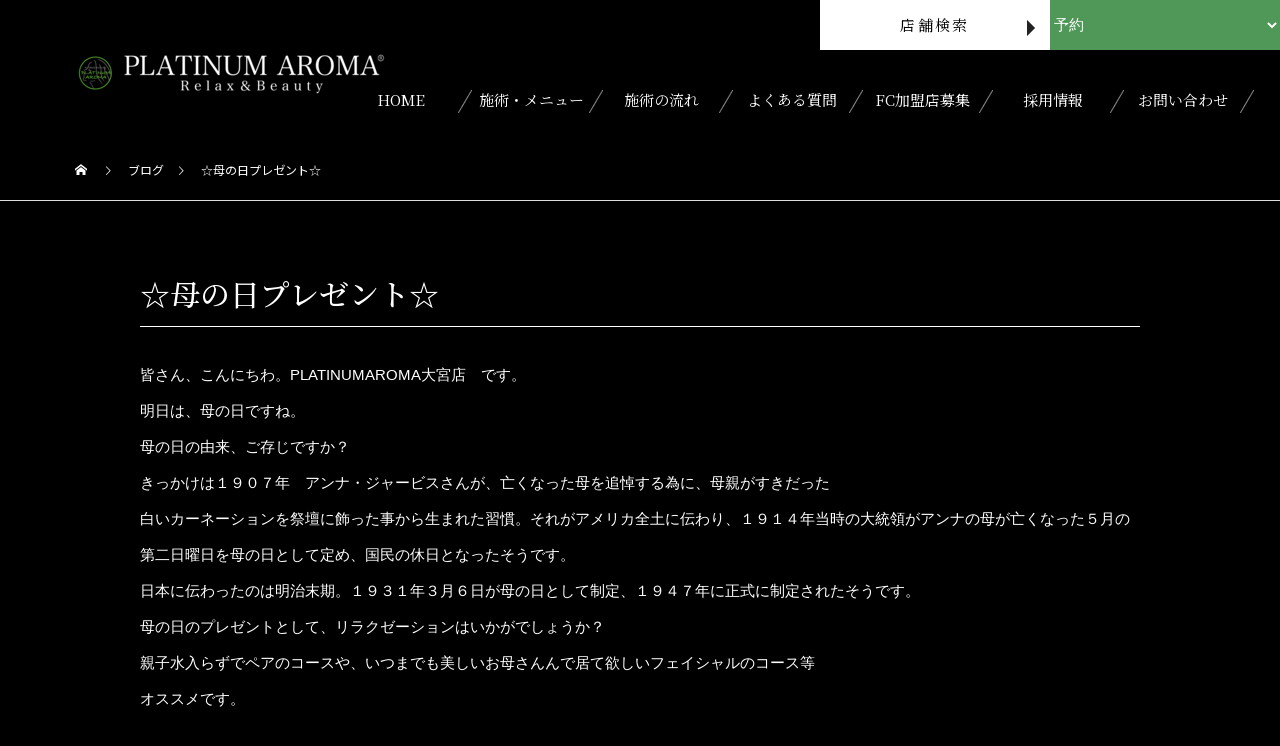

--- FILE ---
content_type: text/html; charset=UTF-8
request_url: https://ni-platinumaroma.com/staff-blog/%E2%98%86%E6%AF%8D%E3%81%AE%E6%97%A5%E3%83%97%E3%83%AC%E3%82%BC%E3%83%B3%E3%83%88%E2%98%86
body_size: 13495
content:

<!DOCTYPE html>
<html class="pc" lang="ja">

		<head>
				<meta charset="UTF-8">
		<!--[if IE]><meta http-equiv="X-UA-Compatible" content="IE=edge"><![endif]-->
		<meta name="viewport" content="width=device-width">
		<link rel="pingback" href="https://ni-platinumaroma.com/xmlrpc.php">


		<!-- Google tag (gtag.js) -->
		<script async src="https://www.googletagmanager.com/gtag/js?id=G-13K5N43Q2V"></script>
		<script>
			window.dataLayer = window.dataLayer || [];

			function gtag() {
				dataLayer.push(arguments);
			}
			gtag('js', new Date());
			gtag('config', 'G-13K5N43Q2V');
		</script>


						<link rel="shortcut icon" href="https://ni-platinumaroma.com/wp-content/uploads/fabi.png">
						<meta name='robots' content='max-image-preview:large' />
<link rel='dns-prefetch' href='//www.googletagmanager.com' />
<link rel="alternate" type="application/rss+xml" title="アロマ・リンパマッサージ｜駅近で癒しのマッサージならPLATINUM AROMA &raquo; フィード" href="https://ni-platinumaroma.com/feed" />
<link rel="alternate" type="application/rss+xml" title="アロマ・リンパマッサージ｜駅近で癒しのマッサージならPLATINUM AROMA &raquo; コメントフィード" href="https://ni-platinumaroma.com/comments/feed" />
<link rel="alternate" title="oEmbed (JSON)" type="application/json+oembed" href="https://ni-platinumaroma.com/wp-json/oembed/1.0/embed?url=https%3A%2F%2Fni-platinumaroma.com%2Fstaff-blog%2F%25e2%2598%2586%25e6%25af%258d%25e3%2581%25ae%25e6%2597%25a5%25e3%2583%2597%25e3%2583%25ac%25e3%2582%25bc%25e3%2583%25b3%25e3%2583%2588%25e2%2598%2586" />
<link rel="alternate" title="oEmbed (XML)" type="text/xml+oembed" href="https://ni-platinumaroma.com/wp-json/oembed/1.0/embed?url=https%3A%2F%2Fni-platinumaroma.com%2Fstaff-blog%2F%25e2%2598%2586%25e6%25af%258d%25e3%2581%25ae%25e6%2597%25a5%25e3%2583%2597%25e3%2583%25ac%25e3%2582%25bc%25e3%2583%25b3%25e3%2583%2588%25e2%2598%2586&#038;format=xml" />
<style id='wp-img-auto-sizes-contain-inline-css' type='text/css'>
img:is([sizes=auto i],[sizes^="auto," i]){contain-intrinsic-size:3000px 1500px}
/*# sourceURL=wp-img-auto-sizes-contain-inline-css */
</style>
<link rel='stylesheet' id='style-css' href='https://ni-platinumaroma.com/wp-content/themes/muum_child/style.css?ver=1.2.1' type='text/css' media='all' />
<style id='wp-block-library-inline-css' type='text/css'>
:root{--wp-block-synced-color:#7a00df;--wp-block-synced-color--rgb:122,0,223;--wp-bound-block-color:var(--wp-block-synced-color);--wp-editor-canvas-background:#ddd;--wp-admin-theme-color:#007cba;--wp-admin-theme-color--rgb:0,124,186;--wp-admin-theme-color-darker-10:#006ba1;--wp-admin-theme-color-darker-10--rgb:0,107,160.5;--wp-admin-theme-color-darker-20:#005a87;--wp-admin-theme-color-darker-20--rgb:0,90,135;--wp-admin-border-width-focus:2px}@media (min-resolution:192dpi){:root{--wp-admin-border-width-focus:1.5px}}.wp-element-button{cursor:pointer}:root .has-very-light-gray-background-color{background-color:#eee}:root .has-very-dark-gray-background-color{background-color:#313131}:root .has-very-light-gray-color{color:#eee}:root .has-very-dark-gray-color{color:#313131}:root .has-vivid-green-cyan-to-vivid-cyan-blue-gradient-background{background:linear-gradient(135deg,#00d084,#0693e3)}:root .has-purple-crush-gradient-background{background:linear-gradient(135deg,#34e2e4,#4721fb 50%,#ab1dfe)}:root .has-hazy-dawn-gradient-background{background:linear-gradient(135deg,#faaca8,#dad0ec)}:root .has-subdued-olive-gradient-background{background:linear-gradient(135deg,#fafae1,#67a671)}:root .has-atomic-cream-gradient-background{background:linear-gradient(135deg,#fdd79a,#004a59)}:root .has-nightshade-gradient-background{background:linear-gradient(135deg,#330968,#31cdcf)}:root .has-midnight-gradient-background{background:linear-gradient(135deg,#020381,#2874fc)}:root{--wp--preset--font-size--normal:16px;--wp--preset--font-size--huge:42px}.has-regular-font-size{font-size:1em}.has-larger-font-size{font-size:2.625em}.has-normal-font-size{font-size:var(--wp--preset--font-size--normal)}.has-huge-font-size{font-size:var(--wp--preset--font-size--huge)}.has-text-align-center{text-align:center}.has-text-align-left{text-align:left}.has-text-align-right{text-align:right}.has-fit-text{white-space:nowrap!important}#end-resizable-editor-section{display:none}.aligncenter{clear:both}.items-justified-left{justify-content:flex-start}.items-justified-center{justify-content:center}.items-justified-right{justify-content:flex-end}.items-justified-space-between{justify-content:space-between}.screen-reader-text{border:0;clip-path:inset(50%);height:1px;margin:-1px;overflow:hidden;padding:0;position:absolute;width:1px;word-wrap:normal!important}.screen-reader-text:focus{background-color:#ddd;clip-path:none;color:#444;display:block;font-size:1em;height:auto;left:5px;line-height:normal;padding:15px 23px 14px;text-decoration:none;top:5px;width:auto;z-index:100000}html :where(.has-border-color){border-style:solid}html :where([style*=border-top-color]){border-top-style:solid}html :where([style*=border-right-color]){border-right-style:solid}html :where([style*=border-bottom-color]){border-bottom-style:solid}html :where([style*=border-left-color]){border-left-style:solid}html :where([style*=border-width]){border-style:solid}html :where([style*=border-top-width]){border-top-style:solid}html :where([style*=border-right-width]){border-right-style:solid}html :where([style*=border-bottom-width]){border-bottom-style:solid}html :where([style*=border-left-width]){border-left-style:solid}html :where(img[class*=wp-image-]){height:auto;max-width:100%}:where(figure){margin:0 0 1em}html :where(.is-position-sticky){--wp-admin--admin-bar--position-offset:var(--wp-admin--admin-bar--height,0px)}@media screen and (max-width:600px){html :where(.is-position-sticky){--wp-admin--admin-bar--position-offset:0px}}

/*# sourceURL=wp-block-library-inline-css */
</style><style id='global-styles-inline-css' type='text/css'>
:root{--wp--preset--aspect-ratio--square: 1;--wp--preset--aspect-ratio--4-3: 4/3;--wp--preset--aspect-ratio--3-4: 3/4;--wp--preset--aspect-ratio--3-2: 3/2;--wp--preset--aspect-ratio--2-3: 2/3;--wp--preset--aspect-ratio--16-9: 16/9;--wp--preset--aspect-ratio--9-16: 9/16;--wp--preset--color--black: #000000;--wp--preset--color--cyan-bluish-gray: #abb8c3;--wp--preset--color--white: #ffffff;--wp--preset--color--pale-pink: #f78da7;--wp--preset--color--vivid-red: #cf2e2e;--wp--preset--color--luminous-vivid-orange: #ff6900;--wp--preset--color--luminous-vivid-amber: #fcb900;--wp--preset--color--light-green-cyan: #7bdcb5;--wp--preset--color--vivid-green-cyan: #00d084;--wp--preset--color--pale-cyan-blue: #8ed1fc;--wp--preset--color--vivid-cyan-blue: #0693e3;--wp--preset--color--vivid-purple: #9b51e0;--wp--preset--gradient--vivid-cyan-blue-to-vivid-purple: linear-gradient(135deg,rgb(6,147,227) 0%,rgb(155,81,224) 100%);--wp--preset--gradient--light-green-cyan-to-vivid-green-cyan: linear-gradient(135deg,rgb(122,220,180) 0%,rgb(0,208,130) 100%);--wp--preset--gradient--luminous-vivid-amber-to-luminous-vivid-orange: linear-gradient(135deg,rgb(252,185,0) 0%,rgb(255,105,0) 100%);--wp--preset--gradient--luminous-vivid-orange-to-vivid-red: linear-gradient(135deg,rgb(255,105,0) 0%,rgb(207,46,46) 100%);--wp--preset--gradient--very-light-gray-to-cyan-bluish-gray: linear-gradient(135deg,rgb(238,238,238) 0%,rgb(169,184,195) 100%);--wp--preset--gradient--cool-to-warm-spectrum: linear-gradient(135deg,rgb(74,234,220) 0%,rgb(151,120,209) 20%,rgb(207,42,186) 40%,rgb(238,44,130) 60%,rgb(251,105,98) 80%,rgb(254,248,76) 100%);--wp--preset--gradient--blush-light-purple: linear-gradient(135deg,rgb(255,206,236) 0%,rgb(152,150,240) 100%);--wp--preset--gradient--blush-bordeaux: linear-gradient(135deg,rgb(254,205,165) 0%,rgb(254,45,45) 50%,rgb(107,0,62) 100%);--wp--preset--gradient--luminous-dusk: linear-gradient(135deg,rgb(255,203,112) 0%,rgb(199,81,192) 50%,rgb(65,88,208) 100%);--wp--preset--gradient--pale-ocean: linear-gradient(135deg,rgb(255,245,203) 0%,rgb(182,227,212) 50%,rgb(51,167,181) 100%);--wp--preset--gradient--electric-grass: linear-gradient(135deg,rgb(202,248,128) 0%,rgb(113,206,126) 100%);--wp--preset--gradient--midnight: linear-gradient(135deg,rgb(2,3,129) 0%,rgb(40,116,252) 100%);--wp--preset--font-size--small: 13px;--wp--preset--font-size--medium: 20px;--wp--preset--font-size--large: 36px;--wp--preset--font-size--x-large: 42px;--wp--preset--spacing--20: 0.44rem;--wp--preset--spacing--30: 0.67rem;--wp--preset--spacing--40: 1rem;--wp--preset--spacing--50: 1.5rem;--wp--preset--spacing--60: 2.25rem;--wp--preset--spacing--70: 3.38rem;--wp--preset--spacing--80: 5.06rem;--wp--preset--shadow--natural: 6px 6px 9px rgba(0, 0, 0, 0.2);--wp--preset--shadow--deep: 12px 12px 50px rgba(0, 0, 0, 0.4);--wp--preset--shadow--sharp: 6px 6px 0px rgba(0, 0, 0, 0.2);--wp--preset--shadow--outlined: 6px 6px 0px -3px rgb(255, 255, 255), 6px 6px rgb(0, 0, 0);--wp--preset--shadow--crisp: 6px 6px 0px rgb(0, 0, 0);}:where(.is-layout-flex){gap: 0.5em;}:where(.is-layout-grid){gap: 0.5em;}body .is-layout-flex{display: flex;}.is-layout-flex{flex-wrap: wrap;align-items: center;}.is-layout-flex > :is(*, div){margin: 0;}body .is-layout-grid{display: grid;}.is-layout-grid > :is(*, div){margin: 0;}:where(.wp-block-columns.is-layout-flex){gap: 2em;}:where(.wp-block-columns.is-layout-grid){gap: 2em;}:where(.wp-block-post-template.is-layout-flex){gap: 1.25em;}:where(.wp-block-post-template.is-layout-grid){gap: 1.25em;}.has-black-color{color: var(--wp--preset--color--black) !important;}.has-cyan-bluish-gray-color{color: var(--wp--preset--color--cyan-bluish-gray) !important;}.has-white-color{color: var(--wp--preset--color--white) !important;}.has-pale-pink-color{color: var(--wp--preset--color--pale-pink) !important;}.has-vivid-red-color{color: var(--wp--preset--color--vivid-red) !important;}.has-luminous-vivid-orange-color{color: var(--wp--preset--color--luminous-vivid-orange) !important;}.has-luminous-vivid-amber-color{color: var(--wp--preset--color--luminous-vivid-amber) !important;}.has-light-green-cyan-color{color: var(--wp--preset--color--light-green-cyan) !important;}.has-vivid-green-cyan-color{color: var(--wp--preset--color--vivid-green-cyan) !important;}.has-pale-cyan-blue-color{color: var(--wp--preset--color--pale-cyan-blue) !important;}.has-vivid-cyan-blue-color{color: var(--wp--preset--color--vivid-cyan-blue) !important;}.has-vivid-purple-color{color: var(--wp--preset--color--vivid-purple) !important;}.has-black-background-color{background-color: var(--wp--preset--color--black) !important;}.has-cyan-bluish-gray-background-color{background-color: var(--wp--preset--color--cyan-bluish-gray) !important;}.has-white-background-color{background-color: var(--wp--preset--color--white) !important;}.has-pale-pink-background-color{background-color: var(--wp--preset--color--pale-pink) !important;}.has-vivid-red-background-color{background-color: var(--wp--preset--color--vivid-red) !important;}.has-luminous-vivid-orange-background-color{background-color: var(--wp--preset--color--luminous-vivid-orange) !important;}.has-luminous-vivid-amber-background-color{background-color: var(--wp--preset--color--luminous-vivid-amber) !important;}.has-light-green-cyan-background-color{background-color: var(--wp--preset--color--light-green-cyan) !important;}.has-vivid-green-cyan-background-color{background-color: var(--wp--preset--color--vivid-green-cyan) !important;}.has-pale-cyan-blue-background-color{background-color: var(--wp--preset--color--pale-cyan-blue) !important;}.has-vivid-cyan-blue-background-color{background-color: var(--wp--preset--color--vivid-cyan-blue) !important;}.has-vivid-purple-background-color{background-color: var(--wp--preset--color--vivid-purple) !important;}.has-black-border-color{border-color: var(--wp--preset--color--black) !important;}.has-cyan-bluish-gray-border-color{border-color: var(--wp--preset--color--cyan-bluish-gray) !important;}.has-white-border-color{border-color: var(--wp--preset--color--white) !important;}.has-pale-pink-border-color{border-color: var(--wp--preset--color--pale-pink) !important;}.has-vivid-red-border-color{border-color: var(--wp--preset--color--vivid-red) !important;}.has-luminous-vivid-orange-border-color{border-color: var(--wp--preset--color--luminous-vivid-orange) !important;}.has-luminous-vivid-amber-border-color{border-color: var(--wp--preset--color--luminous-vivid-amber) !important;}.has-light-green-cyan-border-color{border-color: var(--wp--preset--color--light-green-cyan) !important;}.has-vivid-green-cyan-border-color{border-color: var(--wp--preset--color--vivid-green-cyan) !important;}.has-pale-cyan-blue-border-color{border-color: var(--wp--preset--color--pale-cyan-blue) !important;}.has-vivid-cyan-blue-border-color{border-color: var(--wp--preset--color--vivid-cyan-blue) !important;}.has-vivid-purple-border-color{border-color: var(--wp--preset--color--vivid-purple) !important;}.has-vivid-cyan-blue-to-vivid-purple-gradient-background{background: var(--wp--preset--gradient--vivid-cyan-blue-to-vivid-purple) !important;}.has-light-green-cyan-to-vivid-green-cyan-gradient-background{background: var(--wp--preset--gradient--light-green-cyan-to-vivid-green-cyan) !important;}.has-luminous-vivid-amber-to-luminous-vivid-orange-gradient-background{background: var(--wp--preset--gradient--luminous-vivid-amber-to-luminous-vivid-orange) !important;}.has-luminous-vivid-orange-to-vivid-red-gradient-background{background: var(--wp--preset--gradient--luminous-vivid-orange-to-vivid-red) !important;}.has-very-light-gray-to-cyan-bluish-gray-gradient-background{background: var(--wp--preset--gradient--very-light-gray-to-cyan-bluish-gray) !important;}.has-cool-to-warm-spectrum-gradient-background{background: var(--wp--preset--gradient--cool-to-warm-spectrum) !important;}.has-blush-light-purple-gradient-background{background: var(--wp--preset--gradient--blush-light-purple) !important;}.has-blush-bordeaux-gradient-background{background: var(--wp--preset--gradient--blush-bordeaux) !important;}.has-luminous-dusk-gradient-background{background: var(--wp--preset--gradient--luminous-dusk) !important;}.has-pale-ocean-gradient-background{background: var(--wp--preset--gradient--pale-ocean) !important;}.has-electric-grass-gradient-background{background: var(--wp--preset--gradient--electric-grass) !important;}.has-midnight-gradient-background{background: var(--wp--preset--gradient--midnight) !important;}.has-small-font-size{font-size: var(--wp--preset--font-size--small) !important;}.has-medium-font-size{font-size: var(--wp--preset--font-size--medium) !important;}.has-large-font-size{font-size: var(--wp--preset--font-size--large) !important;}.has-x-large-font-size{font-size: var(--wp--preset--font-size--x-large) !important;}
/*# sourceURL=global-styles-inline-css */
</style>

<style id='classic-theme-styles-inline-css' type='text/css'>
/*! This file is auto-generated */
.wp-block-button__link{color:#fff;background-color:#32373c;border-radius:9999px;box-shadow:none;text-decoration:none;padding:calc(.667em + 2px) calc(1.333em + 2px);font-size:1.125em}.wp-block-file__button{background:#32373c;color:#fff;text-decoration:none}
/*# sourceURL=/wp-includes/css/classic-themes.min.css */
</style>
<link rel='stylesheet' id='contact-form-7-css' href='https://ni-platinumaroma.com/wp-content/plugins/contact-form-7/includes/css/styles.css?ver=5.4.2' type='text/css' media='all' />
<link rel='stylesheet' id='whats-new-style-css' href='https://ni-platinumaroma.com/wp-content/plugins/whats-new-genarator/whats-new.css?ver=2.0.2' type='text/css' media='all' />
<link rel='stylesheet' id='parent-style-css' href='https://ni-platinumaroma.com/wp-content/themes/muum_tcd085/style.css?ver=6.9' type='text/css' media='all' />
<link rel='stylesheet' id='child-style-css' href='https://ni-platinumaroma.com/wp-content/themes/muum_child/style.css?ver=6.9' type='text/css' media='all' />
<script type="text/javascript" src="https://ni-platinumaroma.com/wp-includes/js/jquery/jquery.min.js?ver=3.7.1" id="jquery-core-js"></script>
<script type="text/javascript" src="https://ni-platinumaroma.com/wp-includes/js/jquery/jquery-migrate.min.js?ver=3.4.1" id="jquery-migrate-js"></script>
<link rel="https://api.w.org/" href="https://ni-platinumaroma.com/wp-json/" /><link rel="alternate" title="JSON" type="application/json" href="https://ni-platinumaroma.com/wp-json/wp/v2/staff-blog/4349" /><link rel="canonical" href="https://ni-platinumaroma.com/staff-blog/%e2%98%86%e6%af%8d%e3%81%ae%e6%97%a5%e3%83%97%e3%83%ac%e3%82%bc%e3%83%b3%e3%83%88%e2%98%86" />
<link rel='shortlink' href='https://ni-platinumaroma.com/?p=4349' />
<meta name="generator" content="Site Kit by Google 1.118.0" /><!-- Google tag (gtag.js) -->
<script async src="https://www.googletagmanager.com/gtag/js?id=AW-11122130218"></script>
<script>
  window.dataLayer = window.dataLayer || [];
  function gtag(){dataLayer.push(arguments);}
  gtag('set', 'linker', {'domains': ['ni-platinumaroma.com', 'salonconnect.jp']});
  gtag('js', new Date());

  gtag('config', 'AW-11122130218');
</script>
<link rel="stylesheet" href="https://ni-platinumaroma.com/wp-content/themes/muum_tcd085/css/design-plus.css?ver=1.2.1">
<link rel="stylesheet" href="https://ni-platinumaroma.com/wp-content/themes/muum_tcd085/css/sns-botton.css?ver=1.2.1">
<link rel="stylesheet" media="screen and (max-width:1251px)" href="https://ni-platinumaroma.com/wp-content/themes/muum_tcd085/css/responsive.css?ver=1.2.1">
<link rel="stylesheet" media="screen and (max-width:1251px)" href="https://ni-platinumaroma.com/wp-content/themes/muum_tcd085/css/footer-bar.css?ver=1.2.1">

<script src="https://ni-platinumaroma.com/wp-content/themes/muum_tcd085/js/jquery.easing.1.4.js?ver=1.2.1"></script>
<script src="https://ni-platinumaroma.com/wp-content/themes/muum_tcd085/js/jscript.js?ver=1.2.1"></script>
<script src="https://ni-platinumaroma.com/wp-content/themes/muum_tcd085/js/jquery.cookie.min.js?ver=1.2.1"></script>
<script src="https://ni-platinumaroma.com/wp-content/themes/muum_tcd085/js/comment.js?ver=1.2.1"></script>
<script src="https://ni-platinumaroma.com/wp-content/themes/muum_tcd085/js/parallax.js?ver=1.2.1"></script>

<link rel="stylesheet" href="https://ni-platinumaroma.com/wp-content/themes/muum_tcd085/js/simplebar.css?ver=1.2.1">
<script src="https://ni-platinumaroma.com/wp-content/themes/muum_tcd085/js/simplebar.min.js?ver=1.2.1"></script>


<script src="https://ni-platinumaroma.com/wp-content/themes/muum_tcd085/js/header_fix_mobile.js?ver=1.2.1"></script>


<style type="text/css">

body, input, textarea { font-family: Arial, "Hiragino Sans", "ヒラギノ角ゴ ProN", "Hiragino Kaku Gothic ProN", "游ゴシック", YuGothic, "メイリオ", Meiryo, sans-serif; }

.rich_font, .p-vertical { font-family: Arial, "Hiragino Sans", "ヒラギノ角ゴ ProN", "Hiragino Kaku Gothic ProN", "游ゴシック", YuGothic, "メイリオ", Meiryo, sans-serif; font-weight:500; }

.rich_font_type1 { font-family: Arial, "Hiragino Kaku Gothic ProN", "ヒラギノ角ゴ ProN W3", "メイリオ", Meiryo, sans-serif; }
.rich_font_type2 { font-family: Arial, "Hiragino Sans", "ヒラギノ角ゴ ProN", "Hiragino Kaku Gothic ProN", "游ゴシック", YuGothic, "メイリオ", Meiryo, sans-serif; font-weight:500; }
.rich_font_type3 { font-family: "Times New Roman" , "游明朝" , "Yu Mincho" , "游明朝体" , "YuMincho" , "ヒラギノ明朝 Pro W3" , "Hiragino Mincho Pro" , "HiraMinProN-W3" , "HGS明朝E" , "ＭＳ Ｐ明朝" , "MS PMincho" , serif; font-weight:500; }

.post_content, #next_prev_post { font-family: Arial, "Hiragino Sans", "ヒラギノ角ゴ ProN", "Hiragino Kaku Gothic ProN", "游ゴシック", YuGothic, "メイリオ", Meiryo, sans-serif; }
.widget_headline, .widget_tab_post_list_button a, .search_box_headline { font-family: Arial, "Hiragino Sans", "ヒラギノ角ゴ ProN", "Hiragino Kaku Gothic ProN", "游ゴシック", YuGothic, "メイリオ", Meiryo, sans-serif; }

#global_menu { background:; }
#global_menu > ul > li > a, #global_menu > ul > li:first-of-type a { color:#000; border-color:; }
#global_menu > ul > li > a:hover { color:#fff; background:; border-color:; }
#global_menu > ul > li.active > a, #global_menu > ul > li.current-menu-item > a, #header.active #global_menu > ul > li.current-menu-item.active_button > a { color:#fff; background:; border-color:; }
#global_menu ul ul a { color:#ffffff !important; background:#000000; }
#global_menu ul ul a:hover { background:#444444; }
#global_menu > ul > li.menu-item-has-children.active > a { background:#000000; border-color:#000000; }
.pc .header_fix #header.off_hover #global_menu { background:rgba(0,0,0,1); }
.pc .header_fix #header.off_hover #global_menu > ul > li > a, .pc .header_fix #header.off_hover #global_menu > ul > li:first-of-type a { border-color:rgba(0,0,0,1); }
.mobile .header_fix_mobile #header { background:#fff; }
.mobile .header_fix_mobile #header.off_hover { background:rgba(255,255,255,1); }
#drawer_menu { background:#000000; }
#mobile_menu a { color:#ffffff; border-color:#444444; }
#mobile_menu li li a { background:#333333; }
#mobile_menu a:hover, #drawer_menu .close_button:hover, #mobile_menu .child_menu_button:hover { background:#444444; }
.megamenu_blog_list { background:#000000; }
.megamenu_blog_list .category_list a { font-size:16px; color:#999999; }
.megamenu_blog_list .post_list .title { font-size:14px; }
.megamenu_b_wrap { background:#000000; }
.megamenu_b_wrap .headline { font-size:16px; color:#ffffff; }
.megamenu_b_wrap .title { font-size:14px; }
.megamenu_page_wrap { border-top:1px solid #555555; }
#global_menu > ul > li.megamenu_parent_type2.active_megamenu_button > a { color:#fff !important; background:#000000 !important; border-color:#000000 !important; }
#global_menu > ul > li.megamenu_parent_type3.active_megamenu_button > a { color:#fff !important; background:#000000 !important; border-color:#000000 !important; }
#footer_carousel { background:#000000; }
#footer_carousel .title { font-size:14px; }
#footer_bottom { color:#ffffff; background:#000000; }
#footer_bottom a { color:#ffffff; }
#return_top a:before { color:#ffffff; }
#return_top a { background:#509858; }
#return_top a:hover { background:#7b997b; }
@media screen and (max-width:750px) {
  #footer_carousel .title { font-size:12px; }
  #footer_bottom { color:#000; background:none; }
  #footer_bottom a { color:#000; }
  #copyright { color:#ffffff; background:#000000; }
}
.author_profile .avatar_area, .animate_image, .animate_background, .animate_background .image_wrap {
  background: #FFFFFF;
}
.author_profile a.avatar img, .animate_image img, .animate_background .image {
  -webkit-transition-property: opacity; -webkit-transition: 0.5s;
  transition-property: opacity; transition: 0.5s;
}
.author_profile a.avatar:hover img, .animate_image:hover img, .animate_background:hover .image {
  opacity: 0.8;
}

a { color:#000; }

.widget_tab_post_list_button a:hover, .page_navi span.current, #author_page_headline,
#header_carousel_type1 .slick-dots button:hover::before, #header_carousel_type1 .slick-dots .slick-active button::before, #header_carousel_type2 .slick-dots button:hover::before, #header_carousel_type2 .slick-dots .slick-active button::before
  { background-color:#000000; }

.widget_headline, .design_headline1, .widget_tab_post_list_button a:hover, .page_navi span.current
  { border-color:#000000; }

#header_search .button label:hover:before
  { color:#444444; }

#submit_comment:hover, #cancel_comment_reply a:hover, #wp-calendar #prev a:hover, #wp-calendar #next a:hover, #wp-calendar td a:hover,
#post_pagination a:hover, #p_readmore .button:hover, .page_navi a:hover, #post_pagination a:hover,.c-pw__btn:hover, #post_pagination a:hover, #comment_tab li a:hover, #category_post .tab p:hover
  { background-color:#444444; }

#comment_textarea textarea:focus, .c-pw__box-input:focus, .page_navi a:hover, #post_pagination p, #post_pagination a:hover
  { border-color:#444444; }

a:hover, #header_logo a:hover, #footer a:hover, #footer_social_link li a:hover:before, #bread_crumb a:hover, #bread_crumb li.home a:hover:after, #next_prev_post a:hover,
.single_copy_title_url_btn:hover, .tcdw_search_box_widget .search_area .search_button:hover:before, .tab_widget_nav:hover:before,
#single_author_title_area .author_link li a:hover:before, .author_profile a:hover, .author_profile .author_link li a:hover:before, #post_meta_bottom a:hover, .cardlink_title a:hover,
.comment a:hover, .comment_form_wrapper a:hover, #searchform .submit_button:hover:before, .p-dropdown__title:hover:after
  { color:#444444; }

#menu_button:hover span
  { background-color:#444444; }

.post_content a { color:#000000; }
.post_content a:hover { color:#444444; }

.cat_id1 { background-color:#000000; }
.cat_id1:hover { background-color:#444444; }
.megamenu_blog_list .category_list li.active .cat_id1 { color:#000000; }
.megamenu_blog_list .category_list .cat_id1:hover { color:#444444; }
.category_list_widget .cat-item-1 > a:hover > .count { background-color:#000000; border-color:#000000; }
.cat_id8 { background-color:#000000; }
.cat_id8:hover { background-color:#444444; }
.megamenu_blog_list .category_list li.active .cat_id8 { color:#000000; }
.megamenu_blog_list .category_list .cat_id8:hover { color:#444444; }
.category_list_widget .cat-item-8 > a:hover > .count { background-color:#000000; border-color:#000000; }
.cat_id18 { background-color:#000000; }
.cat_id18:hover { background-color:#444444; }
.megamenu_blog_list .category_list li.active .cat_id18 { color:#000000; }
.megamenu_blog_list .category_list .cat_id18:hover { color:#444444; }
.category_list_widget .cat-item-18 > a:hover > .count { background-color:#000000; border-color:#000000; }
.cat_id19 { background-color:#000000; }
.cat_id19:hover { background-color:#444444; }
.megamenu_blog_list .category_list li.active .cat_id19 { color:#000000; }
.megamenu_blog_list .category_list .cat_id19:hover { color:#444444; }
.category_list_widget .cat-item-19 > a:hover > .count { background-color:#000000; border-color:#000000; }
.cat_id20 { background-color:#000000; }
.cat_id20:hover { background-color:#444444; }
.megamenu_blog_list .category_list li.active .cat_id20 { color:#000000; }
.megamenu_blog_list .category_list .cat_id20:hover { color:#444444; }
.category_list_widget .cat-item-20 > a:hover > .count { background-color:#000000; border-color:#000000; }
.cat_id24 { background-color:#000000; }
.cat_id24:hover { background-color:#444444; }
.megamenu_blog_list .category_list li.active .cat_id24 { color:#000000; }
.megamenu_blog_list .category_list .cat_id24:hover { color:#444444; }
.category_list_widget .cat-item-24 > a:hover > .count { background-color:#000000; border-color:#000000; }
.cat_id25 { background-color:#000000; }
.cat_id25:hover { background-color:#444444; }
.megamenu_blog_list .category_list li.active .cat_id25 { color:#000000; }
.megamenu_blog_list .category_list .cat_id25:hover { color:#444444; }
.category_list_widget .cat-item-25 > a:hover > .count { background-color:#000000; border-color:#000000; }
.cat_id29 { background-color:#000000; }
.cat_id29:hover { background-color:#444444; }
.megamenu_blog_list .category_list li.active .cat_id29 { color:#000000; }
.megamenu_blog_list .category_list .cat_id29:hover { color:#444444; }
.category_list_widget .cat-item-29 > a:hover > .count { background-color:#000000; border-color:#000000; }
.cat_id53 { background-color:#000000; }
.cat_id53:hover { background-color:#444444; }
.megamenu_blog_list .category_list li.active .cat_id53 { color:#000000; }
.megamenu_blog_list .category_list .cat_id53:hover { color:#444444; }
.category_list_widget .cat-item-53 > a:hover > .count { background-color:#000000; border-color:#000000; }
.cat_id70 { background-color:#000000; }
.cat_id70:hover { background-color:#444444; }
.megamenu_blog_list .category_list li.active .cat_id70 { color:#000000; }
.megamenu_blog_list .category_list .cat_id70:hover { color:#444444; }
.category_list_widget .cat-item-70 > a:hover > .count { background-color:#000000; border-color:#000000; }
.cat_id74 { background-color:#000000; }
.cat_id74:hover { background-color:#444444; }
.megamenu_blog_list .category_list li.active .cat_id74 { color:#000000; }
.megamenu_blog_list .category_list .cat_id74:hover { color:#444444; }
.category_list_widget .cat-item-74 > a:hover > .count { background-color:#000000; border-color:#000000; }
.cat_id77 { background-color:#000000; }
.cat_id77:hover { background-color:#444444; }
.megamenu_blog_list .category_list li.active .cat_id77 { color:#000000; }
.megamenu_blog_list .category_list .cat_id77:hover { color:#444444; }
.category_list_widget .cat-item-77 > a:hover > .count { background-color:#000000; border-color:#000000; }
.cat_id79 { background-color:#000000; }
.cat_id79:hover { background-color:#444444; }
.megamenu_blog_list .category_list li.active .cat_id79 { color:#000000; }
.megamenu_blog_list .category_list .cat_id79:hover { color:#444444; }
.category_list_widget .cat-item-79 > a:hover > .count { background-color:#000000; border-color:#000000; }

.styled_h2 {
  font-size:26px !important; text-align:left; color:#ffffff; background:#000000;  border-top:0px solid #dddddd;
  border-bottom:0px solid #dddddd;
  border-left:0px solid #dddddd;
  border-right:0px solid #dddddd;
  padding:15px 15px 15px 15px !important;
  margin:0px 0px 30px !important;
}
.styled_h3 {
  font-size:22px !important; text-align:left; color:#000000;   border-top:0px solid #dddddd;
  border-bottom:0px solid #dddddd;
  border-left:2px solid #000000;
  border-right:0px solid #dddddd;
  padding:6px 0px 6px 16px !important;
  margin:0px 0px 30px !important;
}
.styled_h4 {
  font-size:18px !important; text-align:left; color:#000000;   border-top:0px solid #dddddd;
  border-bottom:1px solid #dddddd;
  border-left:0px solid #dddddd;
  border-right:0px solid #dddddd;
  padding:3px 0px 3px 20px !important;
  margin:0px 0px 30px !important;
}
.styled_h5 {
  font-size:14px !important; text-align:left; color:#000000;   border-top:0px solid #dddddd;
  border-bottom:1px solid #dddddd;
  border-left:0px solid #dddddd;
  border-right:0px solid #dddddd;
  padding:3px 0px 3px 24px !important;
  margin:0px 0px 30px !important;
}
.q_custom_button1 {
  color:#ffffff !important;
  border-color:rgba(83,83,83,1);
}
.q_custom_button1.animation_type1 { background:#535353; }
.q_custom_button1:hover, .q_custom_button1:focus {
  color:#ffffff !important;
  border-color:rgba(125,125,125,1);
}
.q_custom_button1.animation_type1:hover { background:#7d7d7d; }
.q_custom_button1:before { background:#7d7d7d; }
.q_custom_button2 {
  color:#ffffff !important;
  border-color:rgba(83,83,83,1);
}
.q_custom_button2.animation_type1 { background:#535353; }
.q_custom_button2:hover, .q_custom_button2:focus {
  color:#ffffff !important;
  border-color:rgba(125,125,125,1);
}
.q_custom_button2.animation_type1:hover { background:#7d7d7d; }
.q_custom_button2:before { background:#7d7d7d; }
.q_custom_button3 {
  color:#ffffff !important;
  border-color:rgba(83,83,83,1);
}
.q_custom_button3.animation_type1 { background:#535353; }
.q_custom_button3:hover, .q_custom_button3:focus {
  color:#ffffff !important;
  border-color:rgba(125,125,125,1);
}
.q_custom_button3.animation_type1:hover { background:#7d7d7d; }
.q_custom_button3:before { background:#7d7d7d; }
.speech_balloon_left1 .speach_balloon_text { background-color: #ffdfdf; border-color: #ffdfdf; color: #000000 }
.speech_balloon_left1 .speach_balloon_text::before { border-right-color: #ffdfdf }
.speech_balloon_left1 .speach_balloon_text::after { border-right-color: #ffdfdf }
.speech_balloon_left2 .speach_balloon_text { background-color: #ffffff; border-color: #ff5353; color: #000000 }
.speech_balloon_left2 .speach_balloon_text::before { border-right-color: #ff5353 }
.speech_balloon_left2 .speach_balloon_text::after { border-right-color: #ffffff }
.speech_balloon_right1 .speach_balloon_text { background-color: #ccf4ff; border-color: #ccf4ff; color: #000000 }
.speech_balloon_right1 .speach_balloon_text::before { border-left-color: #ccf4ff }
.speech_balloon_right1 .speach_balloon_text::after { border-left-color: #ccf4ff }
.speech_balloon_right2 .speach_balloon_text { background-color: #ffffff; border-color: #0789b5; color: #000000 }
.speech_balloon_right2 .speach_balloon_text::before { border-left-color: #0789b5 }
.speech_balloon_right2 .speach_balloon_text::after { border-left-color: #ffffff }
.qt_google_map .pb_googlemap_custom-overlay-inner { background:#000000; color:#ffffff; }
.qt_google_map .pb_googlemap_custom-overlay-inner::after { border-color:#000000 transparent transparent transparent; }
</style>

<style id="current-page-style" type="text/css">
#post_title .title { font-size:40px;  }
#article .post_content { font-size:16px; }
#related_post .design_headline1 { font-size:22px; }
#related_post .title { font-size:16px; }
#comments .design_headline1 { font-size:22px; }
#bottom_post_list .design_headline1 { font-size:22px; }
#bottom_post_list .title { font-size:18px; }
@media screen and (max-width:750px) {
  #post_title .title { font-size:20px; }
  #article .post_content { font-size:14px; }
  #related_post .design_headline1 { font-size:18px; }
  #related_post .title { font-size:14px; }
  #comments .design_headline1 { font-size:18px; }
  #bottom_post_list .design_headline1 { font-size:18px; }
  #bottom_post_list .title { font-size:15px; }
}
#site_loader_overlay.active #site_loader_animation {
  opacity:0;
  -webkit-transition: all 1.0s cubic-bezier(0.22, 1, 0.36, 1) 0s; transition: all 1.0s cubic-bezier(0.22, 1, 0.36, 1) 0s;
}
</style>

<script type="text/javascript">
jQuery(document).ready(function($){

  $('.megamenu_carousel .post_list').slick({
    infinite: true,
    dots: false,
    arrows: false,
    slidesToShow: 4,
    slidesToScroll: 1,
    swipeToSlide: true,
    touchThreshold: 20,
    adaptiveHeight: false,
    pauseOnHover: true,
    autoplay: true,
    fade: false,
    easing: 'easeOutExpo',
    speed: 700,
    autoplaySpeed: 5000  });
  $('.megamenu_carousel_wrap .prev_item').on('click', function() {
    $(this).closest('.megamenu_carousel_wrap').find('.post_list').slick('slickPrev');
  });
  $('.megamenu_carousel_wrap .next_item').on('click', function() {
    $(this).closest('.megamenu_carousel_wrap').find('.post_list').slick('slickNext');
  });

});
</script>

<style>
.p-cta--1.cta_type1 a .catch { font_size:20px; color: #ffffff; }
.p-cta--1.cta_type1 a:hover .catch { color: #cccccc; }
.p-cta--1.cta_type1 .overlay { background:rgba(0,0,0,0.5); }
.p-cta--2.cta_type1 a .catch { font_size:20px; color: #ffffff; }
.p-cta--2.cta_type1 a:hover .catch { color: #cccccc; }
.p-cta--2.cta_type1 .overlay { background:rgba(0,0,0,0.5); }
.p-cta--3.cta_type1 a .catch { font_size:20px; color: #ffffff; }
.p-cta--3.cta_type1 a:hover .catch { color: #cccccc; }
.p-cta--3.cta_type1 .overlay { background:rgba(0,0,0,0.5); }
</style>
<style type="text/css">
.p-footer-cta--1.footer_cta_type1 { background:rgba(84,60,50,1); }
.p-footer-cta--1.footer_cta_type1 .catch { color:#ffffff; }
.p-footer-cta--1.footer_cta_type1 #js-footer-cta__btn { color:#ffffff; background:#95634c; }
.p-footer-cta--1.footer_cta_type1 #js-footer-cta__btn:hover { color:#ffffff; background:#754e3d; }
.p-footer-cta--1.footer_cta_type1 #js-footer-cta__close:before { color:#ffffff; }
.p-footer-cta--1.footer_cta_type1 #js-footer-cta__close:hover:before { color:#cccccc; }
@media only screen and (max-width: 750px) {
  .p-footer-cta--1.footer_cta_type1 #js-footer-cta__btn:after { color:#ffffff; }
  .p-footer-cta--1.footer_cta_type1 #js-footer-cta__btn:hover:after { color:#cccccc; }
}
.p-footer-cta--2.footer_cta_type1 { background:rgba(84,60,50,1); }
.p-footer-cta--2.footer_cta_type1 .catch { color:#ffffff; }
.p-footer-cta--2.footer_cta_type1 #js-footer-cta__btn { color:#ffffff; background:#95634c; }
.p-footer-cta--2.footer_cta_type1 #js-footer-cta__btn:hover { color:#ffffff; background:#754e3d; }
.p-footer-cta--2.footer_cta_type1 #js-footer-cta__close:before { color:#ffffff; }
.p-footer-cta--2.footer_cta_type1 #js-footer-cta__close:hover:before { color:#cccccc; }
@media only screen and (max-width: 750px) {
  .p-footer-cta--2.footer_cta_type1 #js-footer-cta__btn:after { color:#ffffff; }
  .p-footer-cta--2.footer_cta_type1 #js-footer-cta__btn:hover:after { color:#cccccc; }
}
.p-footer-cta--3.footer_cta_type1 { background:rgba(84,60,50,1); }
.p-footer-cta--3.footer_cta_type1 .catch { color:#ffffff; }
.p-footer-cta--3.footer_cta_type1 #js-footer-cta__btn { color:#ffffff; background:#95634c; }
.p-footer-cta--3.footer_cta_type1 #js-footer-cta__btn:hover { color:#ffffff; background:#754e3d; }
.p-footer-cta--3.footer_cta_type1 #js-footer-cta__close:before { color:#ffffff; }
.p-footer-cta--3.footer_cta_type1 #js-footer-cta__close:hover:before { color:#cccccc; }
@media only screen and (max-width: 750px) {
  .p-footer-cta--3.footer_cta_type1 #js-footer-cta__btn:after { color:#ffffff; }
  .p-footer-cta--3.footer_cta_type1 #js-footer-cta__btn:hover:after { color:#cccccc; }
}
</style>


<!-- Google タグ マネージャー スニペット (Site Kit が追加) -->
<script type="text/javascript">
/* <![CDATA[ */

			( function( w, d, s, l, i ) {
				w[l] = w[l] || [];
				w[l].push( {'gtm.start': new Date().getTime(), event: 'gtm.js'} );
				var f = d.getElementsByTagName( s )[0],
					j = d.createElement( s ), dl = l != 'dataLayer' ? '&l=' + l : '';
				j.async = true;
				j.src = 'https://www.googletagmanager.com/gtm.js?id=' + i + dl;
				f.parentNode.insertBefore( j, f );
			} )( window, document, 'script', 'dataLayer', 'GTM-T5QWLZK6' );
			
/* ]]> */
</script>

<!-- (ここまで) Google タグ マネージャー スニペット (Site Kit が追加) -->
		<style type="text/css" id="wp-custom-css">
			.price-sec {
    padding: 80px 0 50px;
}
.price-sec.haike_gre {
    margin: 100px auto 0;
}
.price-sec.haike_drk-brown {
    position: relative;
    margin: 0 auto;
    background: #bf794e;
}

.gradient_btn * {
  box-sizing: border-box;
}
.gradient_btn {
  width: 100%;
  padding: 6px;
  border-radius: 10px;
  background-image: linear-gradient(
    135deg,
    #704308 0%,
    #ffce08 37%,
    #fefeb2 47%,
    #fafad6 50%,
    #fefeb2 53%,
    #e1ce08 63%,
    #704308 100%
  );
}
.gradient_btn a {
  position: relative;
  display: inline-block;
  width: 100%;
  padding: 15px;
  font-size: 30px;
  color: #212529;
  font-weight: 700;
  line-height: 1.5;
  text-align: center;
  border-radius: 10px;
  background: #000;
}
.gradient_btn span {
  background: -webkit-gradient(
    linear,
    left bottom,
    left top,
    from(#ffffdb),
    to(#a16422)
  );
  background: linear-gradient(to top, #ffffdb, #a16422);
  -webkit-background-clip: text;
  -webkit-text-fill-color: transparent;
}
@media screen and (max-width: 750px) {
  .gradient_btn a {
    font-size: 22px;
    padding: 8px;
  }
}		</style>
				<link rel="preconnect" href="https://fonts.googleapis.com">
		<link rel="preconnect" href="https://fonts.gstatic.com" crossorigin>
		<link href="https://fonts.googleapis.com/css2?family=Noto+Sans+JP:wght@100;300;400;500;700;900&family=Noto+Serif+JP:wght@200;300;400;500;600;700;900&display=swap" rel="stylesheet">
		<title>☆母の日プレゼント☆ | アロマ・リンパマッサージ｜駅近で癒しのマッサージならPLATINUM AROMA</title>
		<meta name="description" content="PLATINUM AROMAは貴女の街の駅の近くに続々店舗展開中！癒しのアロママッサージ、リンパマッサージならお近くのPLATINUM AROMAを検索ください。トリートメント技術は、バリ島伝統のオイルマッサージ、バリニーズを取り入れたオリジナル。数十種類の中からお客様に合ったアロマオイルを厳選し、オールハンドでの施術を行います。">
		<meta name="keywords" content="アロママッサージ,リンパマッサージ,PLATINUM AROMA,プラチナムアロマ">

		<link rel='stylesheet' id='slick-style-css' href='https://ni-platinumaroma.com/wp-content/themes/muum_tcd085/js/slick.css?ver=1.0.0' type='text/css' media='all' />
</head>

	<body id="body" class="wp-singular staff-blog-template-default single single-staff-blog postid-4349 single-format-standard wp-theme-muum_tcd085 wp-child-theme-muum_child hide_header_desc_mobile use_mobile_header_fix">

		
		<div id="container">

			
			
				<header id="header">
					<div id="header_top">
													<div id="header_logo">
								<p class="logo">
 <a href="https://ni-platinumaroma.com/" title="アロマ・リンパマッサージ｜駅近で癒しのマッサージならPLATINUM AROMA">
    <img class="pc_logo_image" src="https://ni-platinumaroma.com/wp-content/uploads/29縮小1.png?1769648925" alt="アロマ・リンパマッサージ｜駅近で癒しのマッサージならPLATINUM AROMA" title="アロマ・リンパマッサージ｜駅近で癒しのマッサージならPLATINUM AROMA" width="400" height="114" />
      <img class="mobile_logo_image type1" src="https://ni-platinumaroma.com/wp-content/uploads/logo.png?1769648925" alt="アロマ・リンパマッサージ｜駅近で癒しのマッサージならPLATINUM AROMA" title="アロマ・リンパマッサージ｜駅近で癒しのマッサージならPLATINUM AROMA" width="226" height="90" />
   </a>
</p>

							</div>
													<div class="head_lk_block">
							 <p class="head_lk_btn_wh"><a href="/#cb_1">店舗検索</a></p>
							<p class="head_lk_btn_red"><a href="https://sc.salonconnect.jp/salonrsv/5292085813173577_1819" rel="nofollow" target="_blank">予約</a></p>
														<form action="#" name="form_shop" class="pulldown_shop">
								<select name="select_shop" onchange="location.href=value;">
									<option value="#ab">予約</option>
																				<option value="">京都河原町店</option>
																				<option value="https://sc.salonconnect.jp/salonrsv/2946398706851827_6611">新横浜店</option>
																				<option value="https://sc.salonconnect.jp/salonrsv/1630282970002335_6633">三宮店</option>
																				<option value="https://sc.salonconnect.jp/salonrsv/2303518038442631_4477">大宮店</option>
																				<option value="https://sc.salonconnect.jp/salonrsv/5698842164191466_2825">横浜関内店</option>
																				<option value="https://sc.salonconnect.jp/salonrsv/0881617039325869_4051">近鉄八尾駅前店</option>
																				<option value="https://sc.salonconnect.jp/salonrsv/0519161129537196_7235">名古屋栄店</option>
																				<option value="https://sc.salonconnect.jp/salonrsv/5559187674511266_4655">京橋店</option>
																				<option value="https://sc.salonconnect.jp/salonrsv/5292085813173577_1819">難波店</option>
																	</select>
							</form>
						</div>
														<a id="menu_button" href="#"><span></span><span></span><span></span></a>
								<nav id="global_menu">
									<ul id="menu-%e3%82%b0%e3%83%ad%e3%83%bc%e3%83%90%e3%83%ab%e3%83%a1%e3%83%8b%e3%83%a5%e3%83%bc" class="menu"><li id="menu-item-37" class="menu-item menu-item-type-post_type menu-item-object-page menu-item-home menu-item-37 "><a href="https://ni-platinumaroma.com/">HOME</a></li>
<li id="menu-item-41" class="menu-item menu-item-type-post_type menu-item-object-page menu-item-41 "><a href="https://ni-platinumaroma.com/menu">施術・メニュー</a></li>
<li id="menu-item-40" class="menu-item menu-item-type-post_type menu-item-object-page menu-item-40 "><a href="https://ni-platinumaroma.com/flow">施術の流れ</a></li>
<li id="menu-item-39" class="menu-item menu-item-type-post_type menu-item-object-page menu-item-39 "><a href="https://ni-platinumaroma.com/qa">よくある質問</a></li>
<li id="menu-item-38" class="menu-item menu-item-type-post_type menu-item-object-page menu-item-38 "><a href="https://ni-platinumaroma.com/fc">FC加盟店募集</a></li>
<li id="menu-item-119" class="menu-item menu-item-type-post_type menu-item-object-page menu-item-119 "><a href="https://ni-platinumaroma.com/recruit">採用情報</a></li>
<li id="menu-item-118" class="menu-item menu-item-type-post_type menu-item-object-page menu-item-118 "><a href="https://ni-platinumaroma.com/contact">お問い合わせ</a></li>
<li id="menu-item-587" class="menu-item menu-item-type-post_type menu-item-object-page menu-item-587 "><a href="https://ni-platinumaroma.com/shop-list">店舗情報</a></li>
</ul>								</nav>
																	</div><!-- END #header_top -->
				</header>

			
			<div id="bread_crumb">
 <ul class="clearfix" itemscope itemtype="http://schema.org/BreadcrumbList">
  <li itemprop="itemListElement" itemscope itemtype="http://schema.org/ListItem" class="home"><a itemprop="item" href="https://ni-platinumaroma.com/"><span itemprop="name">ホーム</span></a><meta itemprop="position" content="1"></li>
 <li itemprop="itemListElement" itemscope itemtype="http://schema.org/ListItem"><a itemprop="item" href="https://ni-platinumaroma.com/staff-blog/%e2%98%86%e6%af%8d%e3%81%ae%e6%97%a5%e3%83%97%e3%83%ac%e3%82%bc%e3%83%b3%e3%83%88%e2%98%86"><span itemprop="name">ブログ</span></a><meta itemprop="position" content="2"></li>
  <li class="last" itemprop="itemListElement" itemscope itemtype="http://schema.org/ListItem"><span itemprop="name">☆母の日プレゼント☆</span><meta itemprop="position" content="4"></li>
  </ul>
</div>

<div id="main_contents" class="layout_type2">
 
 <div id="custom_main_block">
 <div id="main_col">

 
  <article id="article">

   
   <div id="post_title">
    <ul class="meta_top clearfix">
              </ul>
    <h1 class="title rich_font_type2 entry-title">☆母の日プレゼント☆</h1>
   </div>

   
   
   
   
   
      <div class="post_content clearfix">
   <div class="item_img">
                  <img width="900" height="600" src="https://ni-platinumaroma.com/wp-content/uploads/カーネーション.jpg" class="attachment-medium size-medium wp-post-image" alt="" decoding="async" fetchpriority="high" srcset="https://ni-platinumaroma.com/wp-content/uploads/カーネーション.jpg 900w, https://ni-platinumaroma.com/wp-content/uploads/カーネーション-768x512.jpg 768w" sizes="(max-width: 900px) 100vw, 900px" />                </div>
    <p>皆さん、こんにちわ。PLATINUMAROMA大宮店　です。<br />
明日は、母の日ですね。<br />
母の日の由来、ご存じですか？<br />
きっかけは１９０７年　アンナ・ジャービスさんが、亡くなった母を追悼する為に、母親がすきだった<br />
白いカーネーションを祭壇に飾った事から生まれた習慣。それがアメリカ全土に伝わり、１９１４年当時の大統領がアンナの母が亡くなった５月の第二日曜日を母の日として定め、国民の休日となったそうです。<br />
日本に伝わったのは明治末期。１９３１年３月６日が母の日として制定、１９４７年に正式に制定されたそうです。<br />
母の日のプレゼントとして、リラクゼーションはいかがでしょうか？<br />
親子水入らずでペアのコースや、いつまでも美しいお母さんんで居て欲しいフェイシャルのコース等<br />
オススメです。</p>
<p>◆◇◆◇◆◇◆◇◆◇◆◇◆◇◆◇◆◇◆◇◆<br />
PLATINUMAROMA 大宮店<br />
さいたま市大宮区桜木町2-7-9<br />
スミダビル4F<br />
048-645-9112</p>
<p>#アロマオイルマッサージ #リンパマッサージ #マッサージ #アロママッサージ #アロマオイル #アロマ#エステサロン #エステ #美容機器 #ペアエステ #ペアルーム #カップルルーム #カップルサロン#デート #バリニーズ #リラクゼーション 埼玉 #大宮#さいたま #大宮区桜木町 #マッサージおすすめ　#マッサージ人気 #女性専用オイルマッサージ　#女性専用アロママッサージ #近くのアロママッサージ  #リンパマッサージ大宮 #カップルマッサージ#痩身エステ #痩せたい#大宮区桜木町アロママッサージ#さいたま市#さいたま市大宮区</p>
<p>&nbsp;</p>
   </div>
   
      <div class="kiji_link_matome">
          <div class="link_box zengo"><div class="item prev_post clearfix">
 <a class="animate_background" href="https://ni-platinumaroma.com/staff-blog/%e2%98%85%e3%82%80%e3%81%8f%e3%81%bf%e3%82%84%e5%86%b7%e3%81%88%e6%94%b9%e5%96%84%e3%81%ab%e6%9c%80%e9%81%a9%e3%81%aa%e3%83%a9%e3%82%b8%e3%82%aa%e6%b3%a2%e2%98%85">
  <div class="image_wrap">
   <div class="image" style="background:url(https://ni-platinumaroma.com/wp-content/uploads/IMG_8167-1-460x460.jpeg) no-repeat center center; background-size:cover;"></div>
  </div>
  <div class="title_area">
   <p class="title"><span>★むくみや冷え改善に最適なラジオ波★</span></p>
   <p class="nav">前の記事</p>
  </div>
 </a>
</div>
<div class="item next_post clearfix">
 <a class="animate_background" href="https://ni-platinumaroma.com/staff-blog/%e6%96%b0%e3%83%a1%e3%83%8b%e3%83%a5%e3%83%bc%e3%81%ae%e3%81%94%e7%b4%b9%e4%bb%8b%e2%99%aa">
  <div class="image_wrap">
   <div class="image" style="background:url(https://ni-platinumaroma.com/wp-content/uploads/IMG_9211-460x460.jpeg) no-repeat center center; background-size:cover;"></div>
  </div>
  <div class="title_area">
   <p class="title"><span>新メニューのご紹介♪</span></p>
   <p class="nav">次の記事</p>
  </div>
 </a>
</div>
</div>
          <div class="link_box"><a href="https://ni-platinumaroma.com/category/campaing">イベント・キャンペーン一覧</a></div>
          <div class="link_box"><a href="https://ni-platinumaroma.com/news">新着情報一覧</a></div>
      </div>

   
   
   
   
   
   
   
   
  </article><!-- END #article -->

  
  

   

  
 </div></div><!-- END #main_col -->

 
</div><!-- END #main_contents -->

 
 
 <footer id="footer">

    <div id="footer_widget">
   <div id="footer_widget_inner" class="clearfix">
    <div class="widget_content clearfix widget_nav_menu" id="nav_menu-3">
<div class="menu-%e3%83%95%e3%83%83%e3%82%bf%e3%83%bc%e3%83%a1%e3%83%8b%e3%83%a5%e3%83%bc%e5%b7%a6-container"><ul id="menu-%e3%83%95%e3%83%83%e3%82%bf%e3%83%bc%e3%83%a1%e3%83%8b%e3%83%a5%e3%83%bc%e5%b7%a6" class="menu"><li id="menu-item-289" class="menu-item menu-item-type-post_type menu-item-object-page menu-item-home menu-item-289 "><a href="https://ni-platinumaroma.com/">HOME</a></li>
<li id="menu-item-290" class="menu-item menu-item-type-post_type menu-item-object-page menu-item-290 "><a href="https://ni-platinumaroma.com/menu">施術・メニュー</a></li>
<li id="menu-item-783" class="menu-item menu-item-type-custom menu-item-object-custom menu-item-home menu-item-783 "><a href="https://ni-platinumaroma.com/#cb_1">店舗情報</a></li>
</ul></div></div>
<div class="widget_content clearfix widget_nav_menu" id="nav_menu-2">
<div class="menu-%e3%83%95%e3%83%83%e3%82%bf%e3%83%bc%e3%83%a1%e3%83%8b%e3%83%a5%e3%83%bc%e4%b8%ad%e5%a4%ae-container"><ul id="menu-%e3%83%95%e3%83%83%e3%82%bf%e3%83%bc%e3%83%a1%e3%83%8b%e3%83%a5%e3%83%bc%e4%b8%ad%e5%a4%ae" class="menu"><li id="menu-item-291" class="menu-item menu-item-type-post_type menu-item-object-page menu-item-291 "><a href="https://ni-platinumaroma.com/fc">FC加盟店募集</a></li>
<li id="menu-item-292" class="menu-item menu-item-type-post_type menu-item-object-page menu-item-292 "><a href="https://ni-platinumaroma.com/contact">お問い合わせ</a></li>
<li id="menu-item-293" class="menu-item menu-item-type-post_type menu-item-object-page menu-item-293 "><a href="https://ni-platinumaroma.com/voice">お客様の声</a></li>
<li id="menu-item-294" class="menu-item menu-item-type-post_type menu-item-object-page menu-item-294 "><a href="https://ni-platinumaroma.com/qa">よくある質問</a></li>
<li id="menu-item-295" class="menu-item menu-item-type-post_type menu-item-object-page menu-item-295 "><a href="https://ni-platinumaroma.com/recruit">採用情報</a></li>
<li id="menu-item-5626" class="menu-item menu-item-type-post_type menu-item-object-page menu-item-5626 "><a href="https://ni-platinumaroma.com/company">会社概要</a></li>
</ul></div></div>
<div class="widget_text widget_content clearfix widget_custom_html" id="custom_html-2">
<div class="textwidget custom-html-widget"><p class="a_tttl">FC本部</p>
<p class="a_ttx">株式会社NIコンサルティング</p>
<p class="a_ttx">〒542-0075<br>大阪市中央区難波千日前11-27<br>難波道風ビル4Ｆ</p>
<p class="a_ttx">info@ni-consul.com</p>
<p class="a_ttx"><a href="https://www.ni-consul.com/"  target="_blank">https://www.ni-consul.com</a></p></div></div>
   </div>
  </div>
  
    
  <div id="footer_bottom">
   <div id="footer_bottom_inner">

   
      <p id="copyright">Copyright©2021  PLATINUM AROMA</p>

   </div><!-- END #footer_bottom_inner -->
  </div><!-- END #footer_bottom -->

 </footer>

 
 <div id="return_top">
  <a href="#body"><span>TOP</span></a>
 </div>

 
</div><!-- #container -->

<div id="drawer_menu">
 <nav>
  <ul id="mobile_menu" class="menu"><li class="menu-item menu-item-type-post_type menu-item-object-page menu-item-home menu-item-37 "><a href="https://ni-platinumaroma.com/">HOME</a></li>
<li class="menu-item menu-item-type-post_type menu-item-object-page menu-item-41 "><a href="https://ni-platinumaroma.com/menu">施術・メニュー</a></li>
<li class="menu-item menu-item-type-post_type menu-item-object-page menu-item-40 "><a href="https://ni-platinumaroma.com/flow">施術の流れ</a></li>
<li class="menu-item menu-item-type-post_type menu-item-object-page menu-item-39 "><a href="https://ni-platinumaroma.com/qa">よくある質問</a></li>
<li class="menu-item menu-item-type-post_type menu-item-object-page menu-item-38 "><a href="https://ni-platinumaroma.com/fc">FC加盟店募集</a></li>
<li class="menu-item menu-item-type-post_type menu-item-object-page menu-item-119 "><a href="https://ni-platinumaroma.com/recruit">採用情報</a></li>
<li class="menu-item menu-item-type-post_type menu-item-object-page menu-item-118 "><a href="https://ni-platinumaroma.com/contact">お問い合わせ</a></li>
<li class="menu-item menu-item-type-post_type menu-item-object-page menu-item-587 "><a href="https://ni-platinumaroma.com/shop-list">店舗情報</a></li>
</ul> </nav>
  <div id="footer_search">
  <form role="search" method="get" id="footer_searchform" action="https://ni-platinumaroma.com">
   <div class="input_area"><input type="text" value="" id="footer_search_input" name="s" autocomplete="off"></div>
   <div class="button"><label for="footer_search_button"></label><input type="submit" id="footer_search_button" value=""></div>
  </form>
 </div>
  <div id="mobile_banner">
   </div><!-- END #footer_mobile_banner -->
</div>

<script>


</script>

<script type="speculationrules">
{"prefetch":[{"source":"document","where":{"and":[{"href_matches":"/*"},{"not":{"href_matches":["/wp-*.php","/wp-admin/*","/wp-content/uploads/*","/wp-content/*","/wp-content/plugins/*","/wp-content/themes/muum_child/*","/wp-content/themes/muum_tcd085/*","/*\\?(.+)"]}},{"not":{"selector_matches":"a[rel~=\"nofollow\"]"}},{"not":{"selector_matches":".no-prefetch, .no-prefetch a"}}]},"eagerness":"conservative"}]}
</script>
		<!-- Google タグ マネージャー (noscript) スニペット (Site Kit が追加) -->
		<noscript>
			<iframe src="https://www.googletagmanager.com/ns.html?id=GTM-T5QWLZK6" height="0" width="0" style="display:none;visibility:hidden"></iframe>
		</noscript>
		<!-- (ここまで) Google タグ マネージャー (noscript) スニペット (Site Kit が追加) -->
		<script type="text/javascript" src="https://ni-platinumaroma.com/wp-includes/js/comment-reply.min.js?ver=6.9" id="comment-reply-js" async="async" data-wp-strategy="async" fetchpriority="low"></script>
<script type="text/javascript" src="https://ni-platinumaroma.com/wp-includes/js/dist/vendor/wp-polyfill.min.js?ver=3.15.0" id="wp-polyfill-js"></script>
<script type="text/javascript" id="contact-form-7-js-extra">
/* <![CDATA[ */
var wpcf7 = {"api":{"root":"https://ni-platinumaroma.com/wp-json/","namespace":"contact-form-7/v1"}};
//# sourceURL=contact-form-7-js-extra
/* ]]> */
</script>
<script type="text/javascript" src="https://ni-platinumaroma.com/wp-content/plugins/contact-form-7/includes/js/index.js?ver=5.4.2" id="contact-form-7-js"></script>
<script type="text/javascript" src="https://ni-platinumaroma.com/wp-content/themes/muum_tcd085/js/jquery.inview.min.js?ver=1.2.1" id="force-inview-js"></script>
<script type="text/javascript" id="force-cta-js-extra">
/* <![CDATA[ */
var tcd_cta = {"admin_url":"https://ni-platinumaroma.com/wp-admin/admin-ajax.php","ajax_nonce":"5c21171556"};
//# sourceURL=force-cta-js-extra
/* ]]> */
</script>
<script type="text/javascript" src="https://ni-platinumaroma.com/wp-content/themes/muum_tcd085/admin/js/cta.js?ver=1.2.1" id="force-cta-js"></script>
<script type="text/javascript" src="https://ni-platinumaroma.com/wp-content/themes/muum_tcd085/js/jquery.inview.min.js?ver=1.2.1" id="muum-inview-js"></script>
<script type="text/javascript" src="https://ni-platinumaroma.com/wp-content/themes/muum_tcd085/js/footer-cta.js?ver=1.2.1" id="muum-footer-cta-js"></script>
<script type="text/javascript" id="muum-admin-footer-cta-js-extra">
/* <![CDATA[ */
var tcd_footer_cta = {"admin_url":"https://ni-platinumaroma.com/wp-admin/admin-ajax.php","ajax_nonce":"267c8677ab"};
//# sourceURL=muum-admin-footer-cta-js-extra
/* ]]> */
</script>
<script type="text/javascript" src="https://ni-platinumaroma.com/wp-content/themes/muum_tcd085/admin/js/footer-cta.js?ver=1.2.1" id="muum-admin-footer-cta-js"></script>
<script type="text/javascript" src="https://ni-platinumaroma.com/wp-content/themes/muum_tcd085/js/slick.min.js?ver=1.0.0" id="slick-script-js"></script>
</body>
</html>